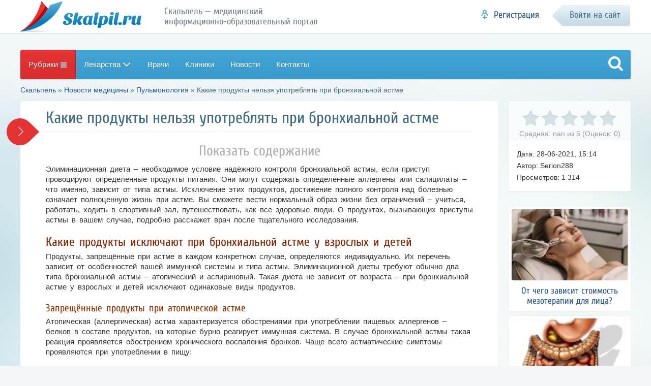

--- FILE ---
content_type: text/html; charset=windows-1251
request_url: https://www.skalpil.ru/novosti-mediciny/pulmonologiya/5537-kakie-produkty-nelzya-upotreblyat-pri-bronhialnoy-astme.html
body_size: 14784
content:
<!DOCTYPE html>
<html>
<head>
    
    <center><div id="foremediaads-anchor_ad"></div>
<script type="text/javascript" async src="https://platform.foremedia.net/code/4872/anchor_ad"></script></center>
    
    <script type="text/javascript" async src="https://platform.foremedia.net/code/4872/analytics"></script>
 <!-- Yandex.RTB -->
<script>window.yaContextCb=window.yaContextCb||[]</script>
<script src="https://yandex.ru/ads/system/context.js" async></script>

<meta http-equiv="Content-Type" content="text/html; charset=windows-1251" />
<title>Какие продукты нельзя употреблять при бронхиальной астме</title>
<meta name="description" content="Элиминационная диета  необходимое условие надёжного контроля бронхиальной астмы, если приступ провоцируют определённые продукты питания. Они могут содержать определённые аллергены или салицилаты  что именно, зависит от типа астмы." />
<meta property="og:site_name" content="Скальпель - медицинский информационно-образовательный портал" />
<meta property="og:type" content="article" />
<meta property="og:title" content="Какие продукты нельзя употреблять при бронхиальной астме" />
<meta property="og:url" content="//www.skalpil.ru/novosti-mediciny/pulmonologiya/5537-kakie-produkty-nelzya-upotreblyat-pri-bronhialnoy-astme.html" />
<meta property="og:image" content="https://astma.help/uploads/images/articles/1554202472w-QYy2.jpg" />
<link rel="search" type="application/opensearchdescription+xml" href="//www.skalpil.ru/engine/opensearch.php" title="Скальпель - медицинский информационно-образовательный портал" />
<link rel="alternate" type="application/rss+xml" title="Скальпель - медицинский информационно-образовательный портал" href="//www.skalpil.ru/rss.xml" />
<meta name="google-site-verification" content="ifyvb5Q_1xocE_yG6s_4n7SU0uxtjrgK0GZBWSw-a1U" />
<meta name='wmail-verification' content='3939d19fd2be18f1e699fedc519f07e3' />
<meta name="viewport" content="width=device-width, initial-scale=1.0" />
<link rel="shortcut icon" href="/templates/skalpel/images/favicon.png">
<link href="/engine/classes/min/index.php?f=/templates/skalpel/style/styles.css,/templates/skalpel/style/adaptive.css" rel="stylesheet" type="text/css" />
<link rel="apple-touch-icon" sizes="72x72" href="/templates/skalpel/images/icon72x72.png" />
<link rel="apple-touch-icon" sizes="114x114" href="/templates/skalpel/images/icon114x114.png" />
<link rel="apple-touch-icon" sizes="140x140" href="/templates/skalpel/images/icon140x140.png" />
     
</head>
<body class="storypage">
<noindex>
	<div id="head">
		<header id="header">
			<div class="wrp clrfix">
				<p class="logo clrfix">
					<span data-link="6"></span>
					<span class="slogan" data-link="11"></span>
				</p>
				

				<div id="login"></div>

			</div>
		</header>
	</div>
</noindex>
    
        <div class="header_bottom_banner_wrap">
            <div class="header_bottom_banner">
                <div id="foremediaads-c1"></div>
<script type="text/javascript" async src="https://platform.foremedia.net/code/4872/c1"></script>
            </div>
        </div>
    
	
	
	<div id="jstoolbar" class="menu-btn-cat toolbar-line full-fix"></div>
	<div class="wrp"><nav id="speedbar"><span id="dle-speedbar"><span itemscope itemtype="http://data-vocabulary.org/Breadcrumb"><a href="//www.skalpil.ru/" itemprop="url"><span itemprop="title">Скальпель</span></a></span> &raquo; <span itemscope itemtype="http://data-vocabulary.org/Breadcrumb"><a href="//www.skalpil.ru/novosti-mediciny/" itemprop="url"><span itemprop="title">Новости медицины</span></a></span> &raquo; <span itemscope itemtype="http://data-vocabulary.org/Breadcrumb"><a href="//www.skalpil.ru/novosti-mediciny/pulmonologiya/" itemprop="url"><span itemprop="title">Пульмонология</span></a></span> &raquo; Какие продукты нельзя употреблять при бронхиальной астме</span></nav></div>
	
	       
<div align="center">    

       
    </div>
    
	<div class="wrp">
		
				
		
		
		
		
		
		<section id="centerside" class="clrfix">
			
			<div id='dle-content'><div class="cols-wrap clrfix" itemscope itemtype="https://schema.org/NewsArticle">
	<meta itemscope itemprop="mainEntityOfPage" itemType="https://schema.org/WebPage" itemid="//www.skalpil.ru/novosti-mediciny/pulmonologiya/5537-kakie-produkty-nelzya-upotreblyat-pri-bronhialnoy-astme.html" />
	<meta itemprop="inLanguage" content="ru" />
	<meta itemprop="articleSection" content="Пульмонология" />
	<meta itemprop="datePublished" content="2021-06-28 15:14:08" />
	<meta itemprop="dateModified" content="2021-06-28 15:14:08" />
	<meta itemprop="description" content="Элиминационная диета  необходимое условие надёжного контроля бронхиальной астмы, если приступ провоцируют определённые продукты питания. Они могут содержать определённые аллергены или салицилаты  что именно, зависит от типа астмы." />
	<div itemprop="image" itemscope itemtype="https://schema.org/ImageObject">
		<meta itemprop="url" content="//www.skalpil.ru/uploads/posts/2021-06/medium/1624886041_1554202472w-qyy2.jpg" />
		<meta itemprop="width" content="250" />
		<meta itemprop="height" content="250" />
	</div>
	<div itemprop="publisher" itemscope itemtype="https://schema.org/Organization">
		<div itemprop="logo" itemscope itemtype="https://schema.org/ImageObject">
		  <meta itemprop="url" content="//www.skalpil.ru/templates/skalpel/images/icon140x140.png" />
		  <meta itemprop="width" content="140" />
		  <meta itemprop="height" content="140" />
		</div>
		<meta itemprop="name" content="Skalpil.ru">
	</div>
	<div class="col-left-center-full clrfix">
		<div class="col-center-full">
			<div id="leftside">
				<div class="box">
					<article class="fullStory">
						
						<header class="fp-head ico">
							<h1 class="btl hh1" itemprop="headline">Какие продукты нельзя употреблять при бронхиальной астме</h1>
							
						</header>
						<div class="fp-description full-text" id="article">
							<nav class="oglavlenie"><b id="oglavlenie"></b><ul class="contents"><li><a href="#h2_0">Какие продукты исключают при бронхиальной астме у взрослых и детей</a><ul><li><a href="#h3_1">Запрещённые продукты при атопической астме</a></li><li><a href="#h3_2">Какие продукты нельзя есть при аспириновой астме</a></li></ul></nav>
							<div class="articleBody" itemprop="articleBody">
								<p>Элиминационная диета &ndash; необходимое условие надёжного контроля бронхиальной астмы, если приступ провоцируют определённые продукты питания. Они могут содержать определённые аллергены или салицилаты &ndash; что именно, зависит от типа астмы. Исключение этих продуктов, достижение полного контроля над болезнью означает полноценную жизнь при астме. Вы сможете вести нормальный образ жизни без ограничений &ndash; учиться, работать, ходить в спортивный зал, путешествовать, как все здоровые люди. О продуктах, вызывающих приступы астмы в вашем случае, подробно расскажет врач после тщательного исследования.</p>
<h2 id="h2_0">Какие продукты исключают при бронхиальной астме у взрослых и детей</h2>
<p>Продукты, запрещённые при астме в каждом конкретном случае, определяются индивидуально. Их перечень зависит от особенностей вашей иммунной системы и типа астмы. Элиминационной диеты требуют обычно два типа бронхиальной астмы &ndash; атопический и аспириновый. Такая диета не зависит от возраста &ndash; при бронхиальной астме у взрослых и детей исключают одинаковые виды продуктов.</p>
<h3 id="h3_1">Запрещённые продукты при атопической астме</h3>
<p>Атопическая (аллергическая) астма характеризуется обострениями при употреблении пищевых аллергенов &ndash; белков в составе продуктов, на которые бурно реагирует иммунная система. В случае бронхиальной астмы такая реакция проявляется обострением хронического воспаления бронхов. Чаще всего астматические симптомы проявляются при употреблении в пищу:</p>
<ul>
<li>Ягод и фруктов &ndash; цитрусовых, ананасов, малины, клубники, черники.</li>
<li>Рыбы и морепродуктов &ndash; икры, моллюсков, креветок.</li>
<li>Орехов и бобовых &ndash; часто сильнейшую аллергию и астматические приступы провоцирует арахис, какао-бобы (шоколад, напиток).</li>
<li>Молочных продуктов &ndash; цельного молока, сыра.</li>
<li>Мяса и птицы &ndash; курицы (и куриных яиц), свинины.</li>
</ul>
<p>Это далеко не полный список продуктов, которые могут быть запрещены при аллергической астме. Прежде чем ограничить их употребление, следует пройти аллерготест на приёме врача аллерголога-иммунолога. Результаты анализа дадут чёткое представление, какие продукты вам стоит ограничить, чтобы не допустить приступа астмы, а какие вообще нельзя употреблять. Исключив все продукты из &laquo;аллергоопасного&raquo; списка без консультации врача (на всякий случай), вы рискуете обеднить свой рацион, не получить массы необходимых для нормальной деятельности организма веществ. Это лишь ухудшит ваше состояние.</p><div class="docdoc_widget_middle"><div id="ShIA79dgBoKFw9WK3Hrr" data-type="2" class="blockOfO1b2l3" ></div></div><div class="middle_adv"></div>
<p><img style="display: block; margin-left: auto; margin-right: auto;" src="https://astma.help/uploads/images/articles/1554202472w-QYy2.jpg" alt="" width="540" height="340" /></p>
<h3 id="h3_2">Какие продукты нельзя есть при аспириновой астме</h3>
<p>Аспириновая астма &ndash; это вариант болезни, при котором бронхоспазм провоцируется салицилатами. Это вещества, родственные ацетилсалициловой кислоте, активному веществу аспирина. При аспириновой астме запрещён приём нестероидных противовоспалительных средств (аспирина, кетопрофена, ибупрофена и многих других). Салицилаты содержатся и в продуктах питания, поэтому важную роль в контроле болезни играет диета. Таблица продуктов, которые следует исключить при аспириновой бронхиальной астме, выглядит так:</p>
<ul>
<li>Ягоды и фрукты &ndash; виноград, мандарины, абрикосы, ананас, апельсины, финики, изюм, малина, смородина (любого вида), ежевика, вишня.</li>
<li>Овощи и грибы &ndash; помидоры (консервированные, томатная паста), перец (любой), кабачки (молодые, миниатюрного размера), корнишоны, оливки (консервированные), шампиньоны.</li>
<li>Орехи и бобы &ndash; арахис, миндаль, каштан.</li>
<li>Специии приправы &ndash; тмин, куркума, перец (любой), базилик, анис, укроп, горчица, уксус (винный, яблочный).</li>
<li>Травяные чаи на основе &ndash; белой ивы, тысячелистника, первоцвета, лабазника, мяты, плодов мелиссы.</li>
<li>Жиры и масла &ndash; кокосовое, оливковое.</li>
<li>Напитки &ndash; пиво, вина, фруктовые и ягодные соки и напитки, чай.</li>
</ul>
<p>Кроме этого, с осторожностью употребляют любые продукты, содержащие консерванты или окрашенные жёлтым красителем: маргарин, сливочное масло, икру, кремы, мороженое, конфеты, пирожные, торты, хлебобулочные изделия.</p>
<p>Какие продукты при бронхиальной астме нельзя есть именно вам, расскажет лечащий врач &ndash; аллерголог-иммунолог. Быстро найти, грамотного доктора вам поможет сайт www.astma.help &ndash; здесь опубликован список ведущих специалистов, занимающихся лечением астмы. Заглянув сюда, вы узнаете много нового об астме и сможете записаться на <a href="https://astma.help/consultants/immunologist">приём врача аллерголога-иммунолога в Москве</a> или любом другом городе. Если вам уже назначена диета и другое лечение, проверьте, насколько эффективно вы контролируете течение болезни &ndash; пройдите <a href="http://astma.help/">тест на астму онлайн</a>.</p><div class="docdoc_widget_bottom"><div id="NlGf8LMfsENCsj7IQLEN" data-type="0" class="blockOfO1b2l3" ></div></div>
							</div>
							
						</div>
						
						
						
						<div id="foremediaads-footer_float"></div>
<script type="text/javascript" async src="https://platform.foremedia.net/code/4872/footer_float"></script>
					</article>
					
					<div class="comment-list block">
						<form  method="post" name="dle-comments-form" id="dle-comments-form" ><a name="addcomment"></a>
<div id="formAddCom">
	<div id="addComBox" class="ignore-select">
		<ul class="ui-form">
			
			<li class="clrfix">
				<div class="twofield"><input placeholder="Имя" type="text" name="name" id="name" class="f_input f_wide"></div>
				<div class="twofield"><input placeholder="E-mail (необязательно)" type="text" name="mail" id="mail" class="f_input f_wide"></div>
			</li>
			
			<li><script type="text/javascript">
<!--
var text_enter_url       = "Введите полный URL ссылки";
var text_enter_size       = "Введите размеры флэш ролика (ширина, высота)";
var text_enter_flash       = "Введите ссылку на флэш ролик";
var text_enter_page      = "Введите номер страницы";
var text_enter_url_name  = "Введите описание ссылки";
var text_enter_tooltip  = "Введите подсказку для ссылки";
var text_enter_page_name = "Введите описание ссылки";
var text_enter_image    = "Введите полный URL изображения";
var text_enter_email    = "Введите e-mail адрес";
var text_code           = "Использование: [CODE] Здесь Ваш код.. [/CODE]";
var text_quote          = "Использование: [QUOTE] Здесь Ваша Цитата.. [/QUOTE]";
var text_upload         = "Загрузка файлов и изображений на сервер";
var error_no_url        = "Вы должны ввести URL";
var error_no_title      = "Вы должны ввести название";
var error_no_email      = "Вы должны ввести e-mail адрес";
var prompt_start        = "Введите текст для форматирования";
var img_title   		= "Введите по какому краю выравнивать картинку (left, center, right)";
var email_title  	    = "Введите описание ссылки";
var text_pages  	    = "Страница";
var image_align  	    = "right";
var bb_t_emo  	        = "Вставка смайликов";
var bb_t_col  	        = "Цвет:";
var text_enter_list     = "Введите пункт списка. Для завершения ввода оставьте поле пустым.";
var text_alt_image      = "Введите описание изображения";
var img_align  	        = "Выравнивание";
var img_align_sel  	    = "<select name='dleimagealign' id='dleimagealign' class='ui-widget-content ui-corner-all'><option value='' >Нет</option><option value='left' >По левому краю</option><option value='right' selected>По правому краю</option><option value='center' >По центру</option></select>";
	
var selField  = "comments";
var fombj    = document.getElementById( 'dle-comments-form' );
-->
</script>
<div class="bb-editor ignore-select">
<div class="bb-pane" onmouseenter="if(is_ie9) get_sel(eval('fombj.'+ selField));">
<b id="b_b" class="bb-btn" onclick="simpletag('b')" title="Полужирный"></b>
<b id="b_i" class="bb-btn" onclick="simpletag('i')" title="Наклонный текст"></b>
<b id="b_u" class="bb-btn" onclick="simpletag('u')" title="Подчёркнутый текст"></b>
<b id="b_s" class="bb-btn" onclick="simpletag('s')" title="Зачёркнутый текст"></b>
<span class="bb-sep"></span>
<b id="b_left" class="bb-btn" onclick="simpletag('left')" title="Выравнивание по левому краю"></b>
<b id="b_center" class="bb-btn" onclick="simpletag('center')" title="По центру"></b>
<b id="b_right" class="bb-btn" onclick="simpletag('right')" title="Выравнивание по правому краю"></b>
<span class="bb-sep"></span>
<b id="b_emo" class="bb-btn" onclick="show_bb_dropdown(this)" title="Вставка смайликов" tabindex="-1"></b>
<ul class="bb-pane-dropdown">
	<li><table cellpadding="0" cellspacing="0" border="0" width="100%"><tr><td style="padding:5px;" align="center"><a href="#" onclick="dle_smiley(':bowtie:'); return false;"><img alt="bowtie" class="emoji" src="//www.skalpil.ru/engine/data/emoticons/bowtie.png" srcset="//www.skalpil.ru/engine/data/emoticons/bowtie@2x.png 2x" /></a></td><td style="padding:5px;" align="center"><a href="#" onclick="dle_smiley(':smile:'); return false;"><img alt="smile" class="emoji" src="//www.skalpil.ru/engine/data/emoticons/smile.png" srcset="//www.skalpil.ru/engine/data/emoticons/smile@2x.png 2x" /></a></td><td style="padding:5px;" align="center"><a href="#" onclick="dle_smiley(':laughing:'); return false;"><img alt="laughing" class="emoji" src="//www.skalpil.ru/engine/data/emoticons/laughing.png" srcset="//www.skalpil.ru/engine/data/emoticons/laughing@2x.png 2x" /></a></td><td style="padding:5px;" align="center"><a href="#" onclick="dle_smiley(':blush:'); return false;"><img alt="blush" class="emoji" src="//www.skalpil.ru/engine/data/emoticons/blush.png" srcset="//www.skalpil.ru/engine/data/emoticons/blush@2x.png 2x" /></a></td><td style="padding:5px;" align="center"><a href="#" onclick="dle_smiley(':smiley:'); return false;"><img alt="smiley" class="emoji" src="//www.skalpil.ru/engine/data/emoticons/smiley.png" srcset="//www.skalpil.ru/engine/data/emoticons/smiley@2x.png 2x" /></a></td><td style="padding:5px;" align="center"><a href="#" onclick="dle_smiley(':relaxed:'); return false;"><img alt="relaxed" class="emoji" src="//www.skalpil.ru/engine/data/emoticons/relaxed.png" srcset="//www.skalpil.ru/engine/data/emoticons/relaxed@2x.png 2x" /></a></td><td style="padding:5px;" align="center"><a href="#" onclick="dle_smiley(':smirk:'); return false;"><img alt="smirk" class="emoji" src="//www.skalpil.ru/engine/data/emoticons/smirk.png" srcset="//www.skalpil.ru/engine/data/emoticons/smirk@2x.png 2x" /></a></td></tr><tr><td style="padding:5px;" align="center"><a href="#" onclick="dle_smiley(':heart_eyes:'); return false;"><img alt="heart_eyes" class="emoji" src="//www.skalpil.ru/engine/data/emoticons/heart_eyes.png" srcset="//www.skalpil.ru/engine/data/emoticons/heart_eyes@2x.png 2x" /></a></td><td style="padding:5px;" align="center"><a href="#" onclick="dle_smiley(':kissing_heart:'); return false;"><img alt="kissing_heart" class="emoji" src="//www.skalpil.ru/engine/data/emoticons/kissing_heart.png" srcset="//www.skalpil.ru/engine/data/emoticons/kissing_heart@2x.png 2x" /></a></td><td style="padding:5px;" align="center"><a href="#" onclick="dle_smiley(':kissing_closed_eyes:'); return false;"><img alt="kissing_closed_eyes" class="emoji" src="//www.skalpil.ru/engine/data/emoticons/kissing_closed_eyes.png" srcset="//www.skalpil.ru/engine/data/emoticons/kissing_closed_eyes@2x.png 2x" /></a></td><td style="padding:5px;" align="center"><a href="#" onclick="dle_smiley(':flushed:'); return false;"><img alt="flushed" class="emoji" src="//www.skalpil.ru/engine/data/emoticons/flushed.png" srcset="//www.skalpil.ru/engine/data/emoticons/flushed@2x.png 2x" /></a></td><td style="padding:5px;" align="center"><a href="#" onclick="dle_smiley(':relieved:'); return false;"><img alt="relieved" class="emoji" src="//www.skalpil.ru/engine/data/emoticons/relieved.png" srcset="//www.skalpil.ru/engine/data/emoticons/relieved@2x.png 2x" /></a></td><td style="padding:5px;" align="center"><a href="#" onclick="dle_smiley(':satisfied:'); return false;"><img alt="satisfied" class="emoji" src="//www.skalpil.ru/engine/data/emoticons/satisfied.png" srcset="//www.skalpil.ru/engine/data/emoticons/satisfied@2x.png 2x" /></a></td><td style="padding:5px;" align="center"><a href="#" onclick="dle_smiley(':grin:'); return false;"><img alt="grin" class="emoji" src="//www.skalpil.ru/engine/data/emoticons/grin.png" srcset="//www.skalpil.ru/engine/data/emoticons/grin@2x.png 2x" /></a></td></tr><tr><td style="padding:5px;" align="center"><a href="#" onclick="dle_smiley(':wink:'); return false;"><img alt="wink" class="emoji" src="//www.skalpil.ru/engine/data/emoticons/wink.png" srcset="//www.skalpil.ru/engine/data/emoticons/wink@2x.png 2x" /></a></td><td style="padding:5px;" align="center"><a href="#" onclick="dle_smiley(':stuck_out_tongue_winking_eye:'); return false;"><img alt="stuck_out_tongue_winking_eye" class="emoji" src="//www.skalpil.ru/engine/data/emoticons/stuck_out_tongue_winking_eye.png" srcset="//www.skalpil.ru/engine/data/emoticons/stuck_out_tongue_winking_eye@2x.png 2x" /></a></td><td style="padding:5px;" align="center"><a href="#" onclick="dle_smiley(':stuck_out_tongue_closed_eyes:'); return false;"><img alt="stuck_out_tongue_closed_eyes" class="emoji" src="//www.skalpil.ru/engine/data/emoticons/stuck_out_tongue_closed_eyes.png" srcset="//www.skalpil.ru/engine/data/emoticons/stuck_out_tongue_closed_eyes@2x.png 2x" /></a></td><td style="padding:5px;" align="center"><a href="#" onclick="dle_smiley(':grinning:'); return false;"><img alt="grinning" class="emoji" src="//www.skalpil.ru/engine/data/emoticons/grinning.png" srcset="//www.skalpil.ru/engine/data/emoticons/grinning@2x.png 2x" /></a></td><td style="padding:5px;" align="center"><a href="#" onclick="dle_smiley(':kissing:'); return false;"><img alt="kissing" class="emoji" src="//www.skalpil.ru/engine/data/emoticons/kissing.png" srcset="//www.skalpil.ru/engine/data/emoticons/kissing@2x.png 2x" /></a></td><td style="padding:5px;" align="center"><a href="#" onclick="dle_smiley(':stuck_out_tongue:'); return false;"><img alt="stuck_out_tongue" class="emoji" src="//www.skalpil.ru/engine/data/emoticons/stuck_out_tongue.png" srcset="//www.skalpil.ru/engine/data/emoticons/stuck_out_tongue@2x.png 2x" /></a></td><td style="padding:5px;" align="center"><a href="#" onclick="dle_smiley(':sleeping:'); return false;"><img alt="sleeping" class="emoji" src="//www.skalpil.ru/engine/data/emoticons/sleeping.png" srcset="//www.skalpil.ru/engine/data/emoticons/sleeping@2x.png 2x" /></a></td></tr><tr><td style="padding:5px;" align="center"><a href="#" onclick="dle_smiley(':worried:'); return false;"><img alt="worried" class="emoji" src="//www.skalpil.ru/engine/data/emoticons/worried.png" srcset="//www.skalpil.ru/engine/data/emoticons/worried@2x.png 2x" /></a></td><td style="padding:5px;" align="center"><a href="#" onclick="dle_smiley(':frowning:'); return false;"><img alt="frowning" class="emoji" src="//www.skalpil.ru/engine/data/emoticons/frowning.png" srcset="//www.skalpil.ru/engine/data/emoticons/frowning@2x.png 2x" /></a></td><td style="padding:5px;" align="center"><a href="#" onclick="dle_smiley(':anguished:'); return false;"><img alt="anguished" class="emoji" src="//www.skalpil.ru/engine/data/emoticons/anguished.png" srcset="//www.skalpil.ru/engine/data/emoticons/anguished@2x.png 2x" /></a></td><td style="padding:5px;" align="center"><a href="#" onclick="dle_smiley(':open_mouth:'); return false;"><img alt="open_mouth" class="emoji" src="//www.skalpil.ru/engine/data/emoticons/open_mouth.png" srcset="//www.skalpil.ru/engine/data/emoticons/open_mouth@2x.png 2x" /></a></td><td style="padding:5px;" align="center"><a href="#" onclick="dle_smiley(':grimacing:'); return false;"><img alt="grimacing" class="emoji" src="//www.skalpil.ru/engine/data/emoticons/grimacing.png" srcset="//www.skalpil.ru/engine/data/emoticons/grimacing@2x.png 2x" /></a></td><td style="padding:5px;" align="center"><a href="#" onclick="dle_smiley(':confused:'); return false;"><img alt="confused" class="emoji" src="//www.skalpil.ru/engine/data/emoticons/confused.png" srcset="//www.skalpil.ru/engine/data/emoticons/confused@2x.png 2x" /></a></td><td style="padding:5px;" align="center"><a href="#" onclick="dle_smiley(':hushed:'); return false;"><img alt="hushed" class="emoji" src="//www.skalpil.ru/engine/data/emoticons/hushed.png" srcset="//www.skalpil.ru/engine/data/emoticons/hushed@2x.png 2x" /></a></td></tr><tr><td style="padding:5px;" align="center"><a href="#" onclick="dle_smiley(':expressionless:'); return false;"><img alt="expressionless" class="emoji" src="//www.skalpil.ru/engine/data/emoticons/expressionless.png" srcset="//www.skalpil.ru/engine/data/emoticons/expressionless@2x.png 2x" /></a></td><td style="padding:5px;" align="center"><a href="#" onclick="dle_smiley(':unamused:'); return false;"><img alt="unamused" class="emoji" src="//www.skalpil.ru/engine/data/emoticons/unamused.png" srcset="//www.skalpil.ru/engine/data/emoticons/unamused@2x.png 2x" /></a></td><td style="padding:5px;" align="center"><a href="#" onclick="dle_smiley(':sweat_smile:'); return false;"><img alt="sweat_smile" class="emoji" src="//www.skalpil.ru/engine/data/emoticons/sweat_smile.png" srcset="//www.skalpil.ru/engine/data/emoticons/sweat_smile@2x.png 2x" /></a></td><td style="padding:5px;" align="center"><a href="#" onclick="dle_smiley(':sweat:'); return false;"><img alt="sweat" class="emoji" src="//www.skalpil.ru/engine/data/emoticons/sweat.png" srcset="//www.skalpil.ru/engine/data/emoticons/sweat@2x.png 2x" /></a></td><td style="padding:5px;" align="center"><a href="#" onclick="dle_smiley(':disappointed_relieved:'); return false;"><img alt="disappointed_relieved" class="emoji" src="//www.skalpil.ru/engine/data/emoticons/disappointed_relieved.png" srcset="//www.skalpil.ru/engine/data/emoticons/disappointed_relieved@2x.png 2x" /></a></td><td style="padding:5px;" align="center"><a href="#" onclick="dle_smiley(':weary:'); return false;"><img alt="weary" class="emoji" src="//www.skalpil.ru/engine/data/emoticons/weary.png" srcset="//www.skalpil.ru/engine/data/emoticons/weary@2x.png 2x" /></a></td><td style="padding:5px;" align="center"><a href="#" onclick="dle_smiley(':pensive:'); return false;"><img alt="pensive" class="emoji" src="//www.skalpil.ru/engine/data/emoticons/pensive.png" srcset="//www.skalpil.ru/engine/data/emoticons/pensive@2x.png 2x" /></a></td></tr><tr><td style="padding:5px;" align="center"><a href="#" onclick="dle_smiley(':disappointed:'); return false;"><img alt="disappointed" class="emoji" src="//www.skalpil.ru/engine/data/emoticons/disappointed.png" srcset="//www.skalpil.ru/engine/data/emoticons/disappointed@2x.png 2x" /></a></td><td style="padding:5px;" align="center"><a href="#" onclick="dle_smiley(':confounded:'); return false;"><img alt="confounded" class="emoji" src="//www.skalpil.ru/engine/data/emoticons/confounded.png" srcset="//www.skalpil.ru/engine/data/emoticons/confounded@2x.png 2x" /></a></td><td style="padding:5px;" align="center"><a href="#" onclick="dle_smiley(':fearful:'); return false;"><img alt="fearful" class="emoji" src="//www.skalpil.ru/engine/data/emoticons/fearful.png" srcset="//www.skalpil.ru/engine/data/emoticons/fearful@2x.png 2x" /></a></td><td style="padding:5px;" align="center"><a href="#" onclick="dle_smiley(':cold_sweat:'); return false;"><img alt="cold_sweat" class="emoji" src="//www.skalpil.ru/engine/data/emoticons/cold_sweat.png" srcset="//www.skalpil.ru/engine/data/emoticons/cold_sweat@2x.png 2x" /></a></td><td style="padding:5px;" align="center"><a href="#" onclick="dle_smiley(':persevere:'); return false;"><img alt="persevere" class="emoji" src="//www.skalpil.ru/engine/data/emoticons/persevere.png" srcset="//www.skalpil.ru/engine/data/emoticons/persevere@2x.png 2x" /></a></td><td style="padding:5px;" align="center"><a href="#" onclick="dle_smiley(':cry:'); return false;"><img alt="cry" class="emoji" src="//www.skalpil.ru/engine/data/emoticons/cry.png" srcset="//www.skalpil.ru/engine/data/emoticons/cry@2x.png 2x" /></a></td><td style="padding:5px;" align="center"><a href="#" onclick="dle_smiley(':sob:'); return false;"><img alt="sob" class="emoji" src="//www.skalpil.ru/engine/data/emoticons/sob.png" srcset="//www.skalpil.ru/engine/data/emoticons/sob@2x.png 2x" /></a></td></tr><tr><td style="padding:5px;" align="center"><a href="#" onclick="dle_smiley(':joy:'); return false;"><img alt="joy" class="emoji" src="//www.skalpil.ru/engine/data/emoticons/joy.png" srcset="//www.skalpil.ru/engine/data/emoticons/joy@2x.png 2x" /></a></td><td style="padding:5px;" align="center"><a href="#" onclick="dle_smiley(':astonished:'); return false;"><img alt="astonished" class="emoji" src="//www.skalpil.ru/engine/data/emoticons/astonished.png" srcset="//www.skalpil.ru/engine/data/emoticons/astonished@2x.png 2x" /></a></td><td style="padding:5px;" align="center"><a href="#" onclick="dle_smiley(':scream:'); return false;"><img alt="scream" class="emoji" src="//www.skalpil.ru/engine/data/emoticons/scream.png" srcset="//www.skalpil.ru/engine/data/emoticons/scream@2x.png 2x" /></a></td><td style="padding:5px;" align="center"><a href="#" onclick="dle_smiley(':tired_face:'); return false;"><img alt="tired_face" class="emoji" src="//www.skalpil.ru/engine/data/emoticons/tired_face.png" srcset="//www.skalpil.ru/engine/data/emoticons/tired_face@2x.png 2x" /></a></td><td style="padding:5px;" align="center"><a href="#" onclick="dle_smiley(':angry:'); return false;"><img alt="angry" class="emoji" src="//www.skalpil.ru/engine/data/emoticons/angry.png" srcset="//www.skalpil.ru/engine/data/emoticons/angry@2x.png 2x" /></a></td><td style="padding:5px;" align="center"><a href="#" onclick="dle_smiley(':rage:'); return false;"><img alt="rage" class="emoji" src="//www.skalpil.ru/engine/data/emoticons/rage.png" srcset="//www.skalpil.ru/engine/data/emoticons/rage@2x.png 2x" /></a></td><td style="padding:5px;" align="center"><a href="#" onclick="dle_smiley(':triumph:'); return false;"><img alt="triumph" class="emoji" src="//www.skalpil.ru/engine/data/emoticons/triumph.png" srcset="//www.skalpil.ru/engine/data/emoticons/triumph@2x.png 2x" /></a></td></tr><tr><td style="padding:5px;" align="center"><a href="#" onclick="dle_smiley(':sleepy:'); return false;"><img alt="sleepy" class="emoji" src="//www.skalpil.ru/engine/data/emoticons/sleepy.png" srcset="//www.skalpil.ru/engine/data/emoticons/sleepy@2x.png 2x" /></a></td><td style="padding:5px;" align="center"><a href="#" onclick="dle_smiley(':yum:'); return false;"><img alt="yum" class="emoji" src="//www.skalpil.ru/engine/data/emoticons/yum.png" srcset="//www.skalpil.ru/engine/data/emoticons/yum@2x.png 2x" /></a></td><td style="padding:5px;" align="center"><a href="#" onclick="dle_smiley(':mask:'); return false;"><img alt="mask" class="emoji" src="//www.skalpil.ru/engine/data/emoticons/mask.png" srcset="//www.skalpil.ru/engine/data/emoticons/mask@2x.png 2x" /></a></td><td style="padding:5px;" align="center"><a href="#" onclick="dle_smiley(':sunglasses:'); return false;"><img alt="sunglasses" class="emoji" src="//www.skalpil.ru/engine/data/emoticons/sunglasses.png" srcset="//www.skalpil.ru/engine/data/emoticons/sunglasses@2x.png 2x" /></a></td><td style="padding:5px;" align="center"><a href="#" onclick="dle_smiley(':dizzy_face:'); return false;"><img alt="dizzy_face" class="emoji" src="//www.skalpil.ru/engine/data/emoticons/dizzy_face.png" srcset="//www.skalpil.ru/engine/data/emoticons/dizzy_face@2x.png 2x" /></a></td><td style="padding:5px;" align="center"><a href="#" onclick="dle_smiley(':imp:'); return false;"><img alt="imp" class="emoji" src="//www.skalpil.ru/engine/data/emoticons/imp.png" srcset="//www.skalpil.ru/engine/data/emoticons/imp@2x.png 2x" /></a></td><td style="padding:5px;" align="center"><a href="#" onclick="dle_smiley(':smiling_imp:'); return false;"><img alt="smiling_imp" class="emoji" src="//www.skalpil.ru/engine/data/emoticons/smiling_imp.png" srcset="//www.skalpil.ru/engine/data/emoticons/smiling_imp@2x.png 2x" /></a></td></tr><tr><td style="padding:5px;" align="center"><a href="#" onclick="dle_smiley(':neutral_face:'); return false;"><img alt="neutral_face" class="emoji" src="//www.skalpil.ru/engine/data/emoticons/neutral_face.png" srcset="//www.skalpil.ru/engine/data/emoticons/neutral_face@2x.png 2x" /></a></td><td style="padding:5px;" align="center"><a href="#" onclick="dle_smiley(':no_mouth:'); return false;"><img alt="no_mouth" class="emoji" src="//www.skalpil.ru/engine/data/emoticons/no_mouth.png" srcset="//www.skalpil.ru/engine/data/emoticons/no_mouth@2x.png 2x" /></a></td><td style="padding:5px;" align="center"><a href="#" onclick="dle_smiley(':innocent:'); return false;"><img alt="innocent" class="emoji" src="//www.skalpil.ru/engine/data/emoticons/innocent.png" srcset="//www.skalpil.ru/engine/data/emoticons/innocent@2x.png 2x" /></a></td></tr></table></li>
</ul>
<span class="bb-sep"></span>


<b id="b_color" class="bb-btn" onclick="show_bb_dropdown(this)" title="Выбор цвета" tabindex="-1"></b>
<ul class="bb-pane-dropdown" style="min-width: 150px !important;">
	<li>
		<div class="color-palette"><div><button onclick="setColor( $(this).data('value') );" type="button" class="color-btn" style="background-color:#000000;" data-value="#000000"></button><button onclick="setColor( $(this).data('value') );" type="button" class="color-btn" style="background-color:#424242;" data-value="#424242"></button><button onclick="setColor( $(this).data('value') );" type="button" class="color-btn" style="background-color:#636363;" data-value="#636363"></button><button onclick="setColor( $(this).data('value') );" type="button" class="color-btn" style="background-color:#9C9C94;" data-value="#9C9C94"></button><button type="button" onclick="setColor( $(this).data('value') );" class="color-btn" style="background-color:#CEC6CE;" data-value="#CEC6CE"></button><button type="button" onclick="setColor( $(this).data('value') );" class="color-btn" style="background-color:#EFEFEF;" data-value="#EFEFEF"></button><button type="button" onclick="setColor( $(this).data('value') );" class="color-btn" style="background-color:#F7F7F7;" data-value="#F7F7F7"></button><button type="button" onclick="setColor( $(this).data('value') );" class="color-btn" style="background-color:#FFFFFF;" data-value="#FFFFFF"></button></div><div><button type="button" onclick="setColor( $(this).data('value') );" class="color-btn" style="background-color:#FF0000;" data-value="#FF0000"></button><button type="button" onclick="setColor( $(this).data('value') );" class="color-btn" style="background-color:#FF9C00;" data-value="#FF9C00"></button><button type="button" onclick="setColor( $(this).data('value') );" class="color-btn" style="background-color:#FFFF00;"  data-value="#FFFF00"></button><button type="button" onclick="setColor( $(this).data('value') );" class="color-btn" style="background-color:#00FF00;"  data-value="#00FF00"></button><button type="button" onclick="setColor( $(this).data('value') );" class="color-btn" style="background-color:#00FFFF;"  data-value="#00FFFF" ></button><button type="button" onclick="setColor( $(this).data('value') );" class="color-btn" style="background-color:#0000FF;"  data-value="#0000FF" ></button><button type="button" onclick="setColor( $(this).data('value') );" class="color-btn" style="background-color:#9C00FF;"  data-value="#9C00FF" ></button><button type="button" onclick="setColor( $(this).data('value') );" class="color-btn" style="background-color:#FF00FF;"  data-value="#FF00FF" ></button></div><div><button type="button" onclick="setColor( $(this).data('value') );" class="color-btn" style="background-color:#F7C6CE;"  data-value="#F7C6CE" ></button><button type="button" onclick="setColor( $(this).data('value') );" class="color-btn" style="background-color:#FFE7CE;"  data-value="#FFE7CE" ></button><button type="button" onclick="setColor( $(this).data('value') );" class="color-btn" style="background-color:#FFEFC6;"  data-value="#FFEFC6" ></button><button type="button" onclick="setColor( $(this).data('value') );" class="color-btn" style="background-color:#D6EFD6;"  data-value="#D6EFD6" ></button><button type="button" onclick="setColor( $(this).data('value') );" class="color-btn" style="background-color:#CEDEE7;"  data-value="#CEDEE7" ></button><button type="button" onclick="setColor( $(this).data('value') );" class="color-btn" style="background-color:#CEE7F7;"  data-value="#CEE7F7" ></button><button type="button" onclick="setColor( $(this).data('value') );" class="color-btn" style="background-color:#D6D6E7;"  data-value="#D6D6E7" ></button><button type="button" onclick="setColor( $(this).data('value') );" class="color-btn" style="background-color:#E7D6DE;"  data-value="#E7D6DE" ></button></div><div><button type="button" onclick="setColor( $(this).data('value') );" class="color-btn" style="background-color:#E79C9C;"  data-value="#E79C9C" ></button><button type="button" onclick="setColor( $(this).data('value') );" class="color-btn" style="background-color:#FFC69C;"  data-value="#FFC69C" ></button><button type="button" onclick="setColor( $(this).data('value') );" class="color-btn" style="background-color:#FFE79C;"  data-value="#FFE79C" ></button><button type="button" onclick="setColor( $(this).data('value') );" class="color-btn" style="background-color:#B5D6A5;"  data-value="#B5D6A5" ></button><button type="button" onclick="setColor( $(this).data('value') );" class="color-btn" style="background-color:#A5C6CE;"  data-value="#A5C6CE" ></button><button type="button" onclick="setColor( $(this).data('value') );" class="color-btn" style="background-color:#9CC6EF;"  data-value="#9CC6EF" ></button><button type="button" onclick="setColor( $(this).data('value') );" class="color-btn" style="background-color:#B5A5D6;"  data-value="#B5A5D6" ></button><button type="button" onclick="setColor( $(this).data('value') );" class="color-btn" style="background-color:#D6A5BD;"  data-value="#D6A5BD" ></button></div><div><button type="button" onclick="setColor( $(this).data('value') );" class="color-btn" style="background-color:#E76363;"  data-value="#E76363" ></button><button type="button" onclick="setColor( $(this).data('value') );" class="color-btn" style="background-color:#F7AD6B;"  data-value="#F7AD6B" ></button><button type="button" onclick="setColor( $(this).data('value') );" class="color-btn" style="background-color:#FFD663;"  data-value="#FFD663" ></button><button type="button" onclick="setColor( $(this).data('value') );" class="color-btn" style="background-color:#94BD7B;"  data-value="#94BD7B" ></button><button type="button" onclick="setColor( $(this).data('value') );" class="color-btn" style="background-color:#73A5AD;"  data-value="#73A5AD" ></button><button type="button" onclick="setColor( $(this).data('value') );" class="color-btn" style="background-color:#6BADDE;"  data-value="#6BADDE" ></button><button type="button" onclick="setColor( $(this).data('value') );" class="color-btn" style="background-color:#8C7BC6;"  data-value="#8C7BC6" ></button><button type="button" onclick="setColor( $(this).data('value') );" class="color-btn" style="background-color:#C67BA5;"  data-value="#C67BA5" ></button></div><div><button type="button" onclick="setColor( $(this).data('value') );" class="color-btn" style="background-color:#CE0000;"  data-value="#CE0000" ></button><button type="button" onclick="setColor( $(this).data('value') );" class="color-btn" style="background-color:#E79439;"  data-value="#E79439" ></button><button type="button" onclick="setColor( $(this).data('value') );" class="color-btn" style="background-color:#EFC631;"  data-value="#EFC631" ></button><button type="button" onclick="setColor( $(this).data('value') );" class="color-btn" style="background-color:#6BA54A;"  data-value="#6BA54A" ></button><button type="button" onclick="setColor( $(this).data('value') );" class="color-btn" style="background-color:#4A7B8C;"  data-value="#4A7B8C" ></button><button type="button" onclick="setColor( $(this).data('value') );" class="color-btn" style="background-color:#3984C6;"  data-value="#3984C6" ></button><button type="button" onclick="setColor( $(this).data('value') );" class="color-btn" style="background-color:#634AA5;"  data-value="#634AA5" ></button><button type="button" onclick="setColor( $(this).data('value') );" class="color-btn" style="background-color:#A54A7B;"  data-value="#A54A7B" ></button></div><div><button type="button" onclick="setColor( $(this).data('value') );" class="color-btn" style="background-color:#9C0000;"  data-value="#9C0000" ></button><button type="button" onclick="setColor( $(this).data('value') );" class="color-btn" style="background-color:#B56308;"  data-value="#B56308" ></button><button type="button" onclick="setColor( $(this).data('value') );" class="color-btn" style="background-color:#BD9400;"  data-value="#BD9400" ></button><button type="button" onclick="setColor( $(this).data('value') );" class="color-btn" style="background-color:#397B21;"  data-value="#397B21" ></button><button type="button" onclick="setColor( $(this).data('value') );" class="color-btn" style="background-color:#104A5A;"  data-value="#104A5A" ></button><button type="button" onclick="setColor( $(this).data('value') );" class="color-btn" style="background-color:#085294;"  data-value="#085294" ></button><button type="button" onclick="setColor( $(this).data('value') );" class="color-btn" style="background-color:#311873;"  data-value="#311873" ></button><button type="button" onclick="setColor( $(this).data('value') );" class="color-btn" style="background-color:#731842;"  data-value="#731842" ></button></div><div><button type="button" onclick="setColor( $(this).data('value') );" class="color-btn" style="background-color:#630000;"  data-value="#630000" ></button><button type="button" onclick="setColor( $(this).data('value') );" class="color-btn" style="background-color:#7B3900;"  data-value="#7B3900" ></button><button type="button" onclick="setColor( $(this).data('value') );" class="color-btn" style="background-color:#846300;"  data-value="#846300" ></button><button type="button" onclick="setColor( $(this).data('value') );" class="color-btn" style="background-color:#295218;"  data-value="#295218" ></button><button type="button" onclick="setColor( $(this).data('value') );" class="color-btn" style="background-color:#083139;"  data-value="#083139" ></button><button type="button" onclick="setColor( $(this).data('value') );" class="color-btn" style="background-color:#003163;"  data-value="#003163" ></button><button type="button" onclick="setColor( $(this).data('value') );" class="color-btn" style="background-color:#21104A;"  data-value="#21104A" ></button><button type="button" onclick="setColor( $(this).data('value') );" class="color-btn" style="background-color:#4A1031;"  data-value="#4A1031" ></button></div></div>				
	</li>
</ul>
<span class="bb-sep"></span>
<b id="b_hide" class="bb-btn" onclick="simpletag('hide')" title="Скрытый текст"></b>
<b id="b_quote" class="bb-btn" onclick="simpletag('quote')" title="Вставка цитаты"></b>
<b id="b_tnl" class="bb-btn" onclick="translit()" title="Преобразовать выбранный текст из транслитерации в кириллицу"></b>
<b id="b_spoiler" class="bb-btn" onclick="simpletag('spoiler')" title="Вставка спойлера"></b>
</div>
<textarea name="comments" id="comments" cols="70" rows="10" onfocus="setNewField(this.name, document.getElementById( 'dle-comments-form' ))"></textarea>
</div></li>
			
			
			
			<li><div class="g-recaptcha" data-sitekey="6LfOGQwTAAAAAAnZD7N9GNt7dRLgy7JB8J3phgrk" data-theme="light"></div></li>
			
			
			
		</ul>
		<div class="submitline">
			<button class="btn f_wide" type="submit" name="submit"><b>Отправить отзыв</b></button>
		</div>
	</div>
	<a id="addComments" class="ignore-select">Добавить отзыв</a>
</div>
		<input type="hidden" name="subaction" value="addcomment" />
		<input type="hidden" name="post_id" id="post_id" value="5537" /></form><script src='https://www.google.com/recaptcha/api.js?hl=ru' async defer></script>
						<p class="btl ico" title="0">Отзывы</p>
						
<div id="dle-ajax-comments"></div>

					</div>
					
				</div>
			</div>
		</div>
	</div>
	
	<div class="col-right">
		<div id="rightside" class="ignore-select">
			<div class="fp-infobox block">
	
		<div class="ratebox">
			<div id='ratig-layer-5537'><div class="rating">
		<ul class="unit-rating">
		<li class="current-rating" style="width:0%;">0</li>
		<li><a href="#" title="Плохо" class="r1-unit" onclick="doRate('1', '5537'); return false;">1</a></li>
		<li><a href="#" title="Приемлемо" class="r2-unit" onclick="doRate('2', '5537'); return false;">2</a></li>
		<li><a href="#" title="Средне" class="r3-unit" onclick="doRate('3', '5537'); return false;">3</a></li>
		<li><a href="#" title="Хорошо" class="r4-unit" onclick="doRate('4', '5537'); return false;">4</a></li>
		<li><a href="#" title="Отлично" class="r5-unit" onclick="doRate('5', '5537'); return false;">5</a></li>
		</ul>
</div></div>
			<span class="average-rating">Средняя: nan из 5 (Оценок: <span id="vote-num-id-5537">0</span>)</span>
		</div>
	
    
    <!-- Yandex.RTB R-A-288634-22 -->
<div id="yandex_rtb_R-A-288634-22"></div>
<script>window.yaContextCb.push(()=>{
  Ya.Context.AdvManager.render({
    renderTo: 'yandex_rtb_R-A-288634-22',
    blockId: 'R-A-288634-22'
  })
})</script>
	<ul class="fp-info">
		<li>Дата: 28-06-2021, 15:14</li>
		
		<li itemprop="author" itemscope itemtype="https://schema.org/Person">Автор: <span itemprop="name">Serion288</span></li>
		<li>Просмотров: <span>1 314</span></li>
	</ul>
</div>

<div class="block">			<figure class="runit">
				<a href="//www.skalpil.ru/novosti-mediciny/kosmetologiya/6324-ot-chego-zavisit-stoimost-mezoterapii-dlya-lica.html">
					<div class="image"><img src="//www.skalpil.ru/uploads/posts/2024-09/medium/1726855399_screenshot_11.png" /></div>
					<figcaption class="title">От чего зависит стоимость мезотерапии для лица?</figcaption>
				</a>
			</figure>			<figure class="runit">
				<a href="//www.skalpil.ru/novosti-mediciny/gastroehnterologiya/284-lechenie-enterokolita-travami.html">
					<div class="image"><img src="//www.skalpil.ru/uploads/posts/2011-09/thumbs/lechenie-enterokolita-travami.jpg" /></div>
					<figcaption class="title">Лечение энтероколита травами</figcaption>
				</a>
			</figure>			<figure class="runit">
				<a href="//www.skalpil.ru/novosti-mediciny/other/6558-kkkkkkak-razvozdushit-batareyu-otopleniya-v-kvartire.html">
					<div class="image"><img src="//www.skalpil.ru/uploads/posts/2025-02/medium/1740762165_screenshot_18.png" /></div>
					<figcaption class="title">Как развоздушить батарею отопления в квартире</figcaption>
				</a>
			</figure>			<figure class="runit">
				<a href="//www.skalpil.ru/novosti-mediciny/infekcionnye-bolezni/4790-dizenteriya-simptomy-lechenie-profilaktika.html">
					<div class="image"><img src="//www.skalpil.ru/uploads/posts/2014-12/thumbs/1418537473_dizenteriya-cbvgnjvs.jpg" /></div>
					<figcaption class="title">Дизентерия: симптомы, лечение, профилактика</figcaption>
				</a>
			</figure>			<figure class="runit">
				<a href="//www.skalpil.ru/novosti-mediciny/psixiatriya/5207-anoreksiya-kak-pobedit-strashnoe-zabolevanie.html">
					<div class="image"><img src="//www.skalpil.ru/uploads/posts/2018-11/1542301710_photo_2018-11-15_19-52-00.jpg" /></div>
					<figcaption class="title">Анорексия: как победить страшное заболевание?</figcaption>
				</a>
			</figure></div>

<div class="floating">
	<div id="foremediaads-c3"></div>
<script type="text/javascript" async src="https://platform.foremedia.net/code/4872/c3"></script>
</div>
		</div>
	</div>
</div>
</div>
		</section>
		
	</div>
	
	<div id="foot">
		
		<aside id="footBoxes" class="wrp clrfix bgrel">
			<div class="relnews">
				<section class="unit">
	<a href="//www.skalpil.ru/novosti-mediciny/immunologiya-allergologiya/4226-kashel-pri-astme.html">
		<figure>
			<div class="image"><img src="//www.skalpil.ru/uploads/posts/2014-02/thumbs/1391846214_-pri-astme.jpg" /></div>
			<figcaption class="title">Кашель при астме</figcaption>
		</figure>
	</a>
	<div class="desc">Наиболее распространенной характеристикой астмы является кашель. Следует заметить, что в зависимости от типа болезни кашель может быть лишь в ночное время или круглосуточно, с приступами удушья, приступообразный, сопровождаться свистами или хрипом.</div>
	<div class="cat"></div>
</section>
<section class="unit">
	<a href="//www.skalpil.ru/novosti-mediciny/beremennost-i-rody/3786-beremennost-i-astma-chto-nuzhno-znat-buduschey-mame.html">
		<figure>
			<div class="image"><img src="//www.skalpil.ru/uploads/posts/2013-09/thumbs/1378509511_6070c4ce36ca7613b74fb5671c91a058.0.jpg" /></div>
			<figcaption class="title">Беременность и астма: что нужно знать будущей маме?</figcaption>
		</figure>
	</a>
	<div class="desc">Беременной девушке нужно следить тщательно за своим здоровьем. При бронхиальной астме девушка должна сразу проконсультироваться с врачом по поводу болезни. Нужно знать, какие препараты можно принимать, а какие нет. При обострении астмы обратиться к врачу.</div>
	<div class="cat"></div>
</section>
<section class="unit">
	<a href="//www.skalpil.ru/novosti-mediciny/immunologiya-allergologiya/2751-pristup-bronhialnoy-astmy.html">
		<figure>
			<div class="image"><img src="//www.skalpil.ru/uploads/posts/2012-09/thumbs/pristup-bronhialnoy-astmy.jpg" /></div>
			<figcaption class="title">Приступ бронхиальной астмы</figcaption>
		</figure>
	</a>
	<div class="desc">Приступ бронхиальной астмы бывает у тех, кто болеет ею. При этом больной чувствует внезапное удушье, затрудняется выдох, появляются хрипы и свист. Для избавления от приступов используют аэрозоли (Салбутамол, Алупент), таблетки (эуфиллин).</div>
	<div class="cat"></div>
</section>
<section class="unit">
	<a href="//www.skalpil.ru/novosti-mediciny/pediatriya/1959-diagnostika-bronhialnoy-astmy-u-detey.html">
		<figure>
			<div class="image"><img src="//www.skalpil.ru/uploads/posts/2012-03/thumbs/diagnostika-bronhialnoy-astmy-u-detey.jpg" /></div>
			<figcaption class="title">Диагностика бронхиальной астмы у детей</figcaption>
		</figure>
	</a>
	<div class="desc">Что бы точно поставить диагноз бронхиальной астмы у детей, нужно пройти обследование в специальном аллергологическом отделении больницы. Диагностика позволит обнаружить причины заболевания и что конкретно вызывает аллергию.</div>
	<div class="cat"></div>
</section>

			</div>
		</aside>
		

<noindex>
		
		
		<footer id="footer">
			<div class="wrp clrfix">
				<div class="footer">
					<span id="upper" class="thd" title="Скальпель &#151; медицинский информационно-образовательный портал"></span>
					<p id="copyright"><b>© 2010 - 2026 <span data-link="7"></span></b><br>Все права защищены. Администрация сайта не несет ответственности за размещаемые материалы. Информация носит рекомендательный характер и не призывает к действию.</p>
				</div>
				
				<div class="flinks">
					<span data-link="1"></span>
					<span data-link="2"></span>
					<span data-link="3"></span>
					<span data-link="4"></span>
				</div>
				
				<div class="design">
					<span data-link="5"></span>
				</div>

				<div class="count">
				
					
				
				</div>
			</div>
		</footer>
</noindex>
	</div>
<noindex>
	<script type="text/javascript" src="/engine/classes/min/index.php?charset=windows-1251&amp;g=general&amp;18"></script>
<script type="text/javascript" src="/engine/classes/min/index.php?charset=windows-1251&amp;f=engine/classes/js/bbcodes.js&amp;18"></script>
	<script type="text/javascript" src="/engine/classes/min/index.php?f=/templates/skalpel/js/biggerlink.js,/templates/skalpel/js/libs.js"></script>
	<!--[if lt IE 9]><script type="text/javascript" src="/templates/skalpel/js/html5.js"></script><![endif]-->
	<link href="/templates/skalpel/fonts/fonts.css" rel="stylesheet" type="text/css" />
	<link href="/templates/skalpel/style/engine.css" rel="stylesheet" type="text/css" />
	<script type="text/javascript">
<!--
var dle_root       = '/';
var dle_admin      = '';
var dle_login_hash = '';
var dle_group      = 5;
var dle_skin       = 'skalpel';
var dle_wysiwyg    = '0';
var quick_wysiwyg  = '2';
var dle_act_lang   = ["Да", "Нет", "Ввод", "Отмена", "Сохранить", "Удалить", "Загрузка. Пожалуйста, подождите..."];
var menu_short     = 'Быстрое редактирование';
var menu_full      = 'Полное редактирование';
var menu_profile   = 'Просмотр профиля';
var menu_send      = 'Отправить сообщение';
var menu_uedit     = 'Админцентр';
var dle_info       = 'Информация';
var dle_confirm    = 'Подтверждение';
var dle_prompt     = 'Ввод информации';
var dle_req_field  = 'Заполните все необходимые поля';
var dle_del_agree  = 'Вы действительно хотите удалить? Данное действие невозможно будет отменить';
var dle_spam_agree = 'Вы действительно хотите отметить пользователя как спамера? Это приведёт к удалению всех его комментариев';
var dle_complaint  = 'Укажите текст Вашей жалобы для администрации:';
var dle_big_text   = 'Выделен слишком большой участок текста.';
var dle_orfo_title = 'Укажите комментарий для администрации к найденной ошибке на странице';
var dle_p_send     = 'Отправить';
var dle_p_send_ok  = 'Уведомление успешно отправлено';
var dle_save_ok    = 'Изменения успешно сохранены. Обновить страницу?';
var dle_reply_title= 'Ответ на комментарий';
var dle_tree_comm  = '0';
var dle_del_news   = 'Удалить статью';
var allow_dle_delete_news   = false;

jQuery(function($){
$('#dle-comments-form').submit(function() {
	doAddComments();
	return false;
});
});
//-->
</script>
	
	
	
	<!-- Yandex.Metrika counter --> <script type="text/javascript" > (function(m,e,t,r,i,k,a){m[i]=m[i]||function(){(m[i].a=m[i].a||[]).push(arguments)}; m[i].l=1*new Date();k=e.createElement(t),a=e.getElementsByTagName(t)[0],k.async=1,k.src=r,a.parentNode.insertBefore(k,a)}) (window, document, "script", "https://mc.yandex.ru/metrika/tag.js", "ym"); ym(22660357, "init", { clickmap:true, trackLinks:true, accurateTrackBounce:true, trackHash:true }); </script> <noscript><div><img src="https://mc.yandex.ru/watch/22660357" style="position:absolute; left:-9999px;" alt="" /></div></noscript> <!-- /Yandex.Metrika counter -->

<!-- Yandex.Metrika counter -->
<script type="text/javascript" >
   (function(m,e,t,r,i,k,a){m[i]=m[i]||function(){(m[i].a=m[i].a||[]).push(arguments)};
   m[i].l=1*new Date();k=e.createElement(t),a=e.getElementsByTagName(t)[0],k.async=1,k.src=r,a.parentNode.insertBefore(k,a)})
   (window, document, "script", "https://mc.yandex.ru/metrika/tag.js", "ym");

   ym(61675006, "init", {
        clickmap:true,
        trackLinks:true,
        accurateTrackBounce:true
   });
</script>
<noscript><div><img src="https://mc.yandex.ru/watch/61675006" style="position:absolute; left:-9999px;" alt="" /></div></noscript>
<!-- /Yandex.Metrika counter -->

<!-- Rating Mail.ru counter -->
<script type="text/javascript">
var _tmr = window._tmr || (window._tmr = []);
_tmr.push({id: "3163091", type: "pageView", start: (new Date()).getTime()});
(function (d, w, id) {
  if (d.getElementById(id)) return;
  var ts = d.createElement("script"); ts.type = "text/javascript"; ts.async = true; ts.id = id;
  ts.src = "https://top-fwz1.mail.ru/js/code.js";
  var f = function () {var s = d.getElementsByTagName("script")[0]; s.parentNode.insertBefore(ts, s);};
  if (w.opera == "[object Opera]") { d.addEventListener("DOMContentLoaded", f, false); } else { f(); }
})(document, window, "topmailru-code");
</script><noscript><div>
<img src="https://top-fwz1.mail.ru/counter?id=3163091;js=na" style="border:0;position:absolute;left:-9999px;" alt="Top.Mail.Ru" />
</div></noscript>
<!-- //Rating Mail.ru counter -->
	
    
        <script src="https://docdoc.ru/widget/js" type="text/javascript"></script>
        <script src="//dd-partner.ru/docapi/js/frameinit.js"></script>
        
        <style>
    .crawling_block {
        /*min-width: 20%;*/
        max-width: 100%;
        /*max-width: 50%;*/
        /*max-height: 300px;*/
        position: fixed;
        z-index: 9999999999;
        opacity: 0;
        /*overflow: hidden;*/
    }

    .crawling_block_left {
        left: -100%
    }

    .crawling_block_right {
        right: -100%;
    }

    .crawling_block_top {
        top: 10px;
    }

    .crawling_block_bottom {
        bottom: 10px;
    }

    .crawling_block_close {
        background: url(/templates/skalpel/images/close.png);
        width: 35px;
        height: 35px;
        position: absolute;
        top: 0;
        opacity: .9;
        z-index: 999;
    }

    .crawling_block_left .crawling_block_close {
        right: 0;
    }

    .crawling_block_right .crawling_block_close {
        left: 0;
    }

    @media (max-width: 400px) {
        .crawling_block_right {
            width: 175px;
        }
    }
</style>
    <div class="crawling_block crawling_block_left crawling_block_bottom" data-latency="5">
        <div class="crawling_block_wrap">
            <div id="foremediaads-footer"></div>
<script type="text/javascript" async src="https://platform.foremedia.net/code/4872/footer"></script>        </div>
        <div class="crawling_block_close"></div>
    </div>

    <div class="crawling_block crawling_block_right crawling_block_top" data-latency="240">
        <div class="crawling_block_wrap">
                    </div>
        <div class="crawling_block_close"></div>
    </div>

<script>
    $(document).ready(function(){
        var crawling_block_left_latency = $('.crawling_block_left').data('latency');
        var crawling_block_right_latency = $('.crawling_block_right').data('latency');

        var right =  $(window).width() > 400 ? 0 : 25;

        setTimeout(function(){
            $('.crawling_block_left').animate({
                left: 0,
                opacity: 1
            });
        }, crawling_block_left_latency * 1000);
        setTimeout(function(){
            $('.crawling_block_right').animate({
                right: right,
                opacity: 1
            });
        }, crawling_block_right_latency * 1000);

        $('.crawling_block_close').click(function(){
            var parent = $(this).parent();
            var side = parent.hasClass('crawling_block_left') ? 'left' : 'right';
            var animate_data = {opacity: 0};
            animate_data[side] = '-100%';

            parent.animate(animate_data);

            animate_data[side] = '-9999999%';
            parent.animate(animate_data);

            $.get('/engine/ajax/crawling_advs_session.php?side=' + side)
        });
    });
</script>
    
</noindex>
<!-- Yandex.RTB R-A-288634-11 -->
<div id="yandex_rtb_R-A-288634-11"></div>
<script>window.yaContextCb.push(()=>{
  Ya.Context.AdvManager.render({
    renderTo: 'yandex_rtb_R-A-288634-11',
    blockId: 'R-A-288634-11'
  })
})</script>
</body>
</html>
<!-- DataLife Engine Copyright SoftNews Media Group (http://dle-news.ru) -->


--- FILE ---
content_type: text/html; charset=UTF-8
request_url: https://www.skalpil.ru/mymods/tpl/newsblock.php?index=4&url=/novosti-mediciny/pulmonologiya/5537-kakie-produkty-nelzya-upotreblyat-pri-bronhialnoy-astme.html&_=1769136581986
body_size: 408
content:
<a href="//www.skalpil.ru/novosti-mediciny/kosmetologiya/1031-rasshirennye-pory-kozhi-lica-lechenie.html"><div class="toptable"><img src="//www.skalpil.ru/uploads/posts/2011-12/thumbs/rasshirennye-pory-kozhi-lica-lechenie.jpg" alt="Расширенные поры кожи лица, лечение" /><div class="topcell"><span class="title">Расширенные поры кожи лица, лечение</span></div></div></a><a href="//www.skalpil.ru/novosti-mediciny/xirurgiya/119-chem-opasen-cirroz-pecheni.html"><div class="toptable"><img src="//www.skalpil.ru/uploads/posts/2011-08/thumbs/chem-opasen-cirroz-pecheni.jpg" alt="Чем опасен цирроз печени" /><div class="topcell"><span class="title">Чем опасен цирроз печени</span></div></div></a><a href="//www.skalpil.ru/novosti-mediciny/other/3163-adenoma-gipofiza-lechenie.html"><div class="toptable"><img src="//www.skalpil.ru/uploads/posts/2013-01/thumbs/adenoma-gipofiza-lechenie.png" alt="Аденома гипофиза: лечение" /><div class="topcell"><span class="title">Аденома гипофиза: лечение</span></div></div></a>

--- FILE ---
content_type: text/html; charset=UTF-8
request_url: https://www.skalpil.ru/mymods/tpl/js_topnews.php?url=%2Fnovosti-mediciny%2Fpulmonologiya%2F5537-kakie-produkty-nelzya-upotreblyat-pri-bronhialnoy-astme.html&_=1769136581988
body_size: 433
content:
<a href="//www.skalpil.ru/novosti-mediciny/ginekologiya/2737-anomalii-razvitiya-matki.html"><div class="toptable"><img src="//www.skalpil.ru/uploads/posts/2012-09/thumbs/anomalii-razvitiya-matki.jpg" alt="Аномалии развития матки" /><div class="topcell"><span class="title">Аномалии развития матки</span></div></div></a><a href="//www.skalpil.ru/novosti-mediciny/other/4077-chego-ne-lyubit-nashe-serdce.html"><div class="toptable"><img src="//www.skalpil.ru/uploads/posts/2013-12/thumbs/1387122505_sohranit-svoe-serdce-zdorovym-dolgie-gody.jpg" alt="Чего не любит наше сердце" /><div class="topcell"><span class="title">Чего не любит наше сердце</span></div></div></a><a href="//www.skalpil.ru/novosti-mediciny/medpreparaty/5129-holisal.html"><div class="toptable"><img src="//www.skalpil.ru/uploads/posts/2016-03/thumbs/1458710142_1808-2.jpg" alt="Холисал (гель)" /><div class="topcell"><span class="title">Холисал (гель)</span></div></div></a>

--- FILE ---
content_type: text/html; charset=utf-8
request_url: https://www.google.com/recaptcha/api2/aframe
body_size: -248
content:
<!DOCTYPE HTML><html><head><meta http-equiv="content-type" content="text/html; charset=UTF-8"></head><body><script nonce="vTvADvIdFCcYIzbEf6l5AQ">/** Anti-fraud and anti-abuse applications only. See google.com/recaptcha */ try{var clients={'sodar':'https://pagead2.googlesyndication.com/pagead/sodar?'};window.addEventListener("message",function(a){try{if(a.source===window.parent){var b=JSON.parse(a.data);var c=clients[b['id']];if(c){var d=document.createElement('img');d.src=c+b['params']+'&rc='+(localStorage.getItem("rc::a")?sessionStorage.getItem("rc::b"):"");window.document.body.appendChild(d);sessionStorage.setItem("rc::e",parseInt(sessionStorage.getItem("rc::e")||0)+1);localStorage.setItem("rc::h",'1769136588364');}}}catch(b){}});window.parent.postMessage("_grecaptcha_ready", "*");}catch(b){}</script></body></html>